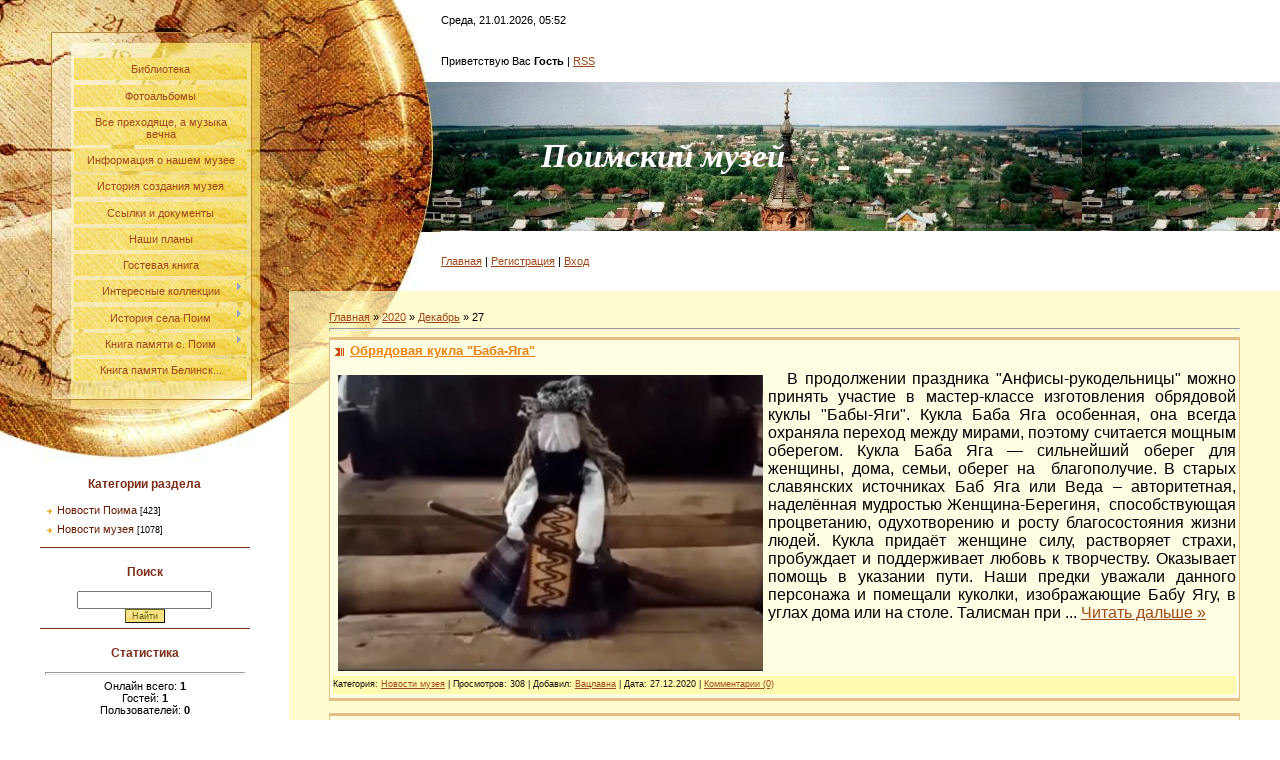

--- FILE ---
content_type: text/html; charset=UTF-8
request_url: https://poim-museum.ucoz.ru/news/2020-12-27
body_size: 7364
content:
<html>
<head>
<meta http-equiv="content-type" content="text/html; charset=UTF-8">
<title>27 Декабря 2020 - Поимский историко-архитектурный музей</title>

<link type="text/css" rel="StyleSheet" href="/.s/src/css/966.css" />

	<link rel="stylesheet" href="/.s/src/base.min.css" />
	<link rel="stylesheet" href="/.s/src/layer2.min.css" />

	<script src="/.s/src/jquery-1.12.4.min.js"></script>
	
	<script src="/.s/src/uwnd.min.js"></script>
	<script src="//s723.ucoz.net/cgi/uutils.fcg?a=uSD&ca=2&ug=999&isp=1&r=0.237756784151976"></script>
	<link rel="stylesheet" href="/.s/src/ulightbox/ulightbox.min.css" />
	<link rel="stylesheet" href="/.s/src/social.css" />
	<script src="/.s/src/ulightbox/ulightbox.min.js"></script>
	<script async defer src="https://www.google.com/recaptcha/api.js?onload=reCallback&render=explicit&hl=ru"></script>
	<script>
/* --- UCOZ-JS-DATA --- */
window.uCoz = {"country":"US","site":{"id":"0poim-museum","host":"poim-museum.ucoz.ru","domain":null},"language":"ru","ssid":"462016553607235574660","sign":{"7251":"Запрошенный контент не может быть загружен. Пожалуйста, попробуйте позже.","10075":"Обязательны для выбора","3238":"Опции","210178":"Замечания","7252":"Предыдущий","5458":"Следующий","7254":"Изменить размер","5255":"Помощник","7253":"Начать слайд-шоу","3125":"Закрыть","7287":"Перейти на страницу с фотографией."},"uLightboxType":1,"layerType":2,"module":"news"};
/* --- UCOZ-JS-CODE --- */
 function uSocialLogin(t) {
			var params = {"yandex":{"height":515,"width":870},"vkontakte":{"height":400,"width":790},"facebook":{"width":950,"height":520},"google":{"height":600,"width":700},"ok":{"width":710,"height":390}};
			var ref = escape(location.protocol + '//' + ('poim-museum.ucoz.ru' || location.hostname) + location.pathname + ((location.hash ? ( location.search ? location.search + '&' : '?' ) + 'rnd=' + Date.now() + location.hash : ( location.search || '' ))));
			window.open('/'+t+'?ref='+ref,'conwin','width='+params[t].width+',height='+params[t].height+',status=1,resizable=1,left='+parseInt((screen.availWidth/2)-(params[t].width/2))+',top='+parseInt((screen.availHeight/2)-(params[t].height/2)-20)+'screenX='+parseInt((screen.availWidth/2)-(params[t].width/2))+',screenY='+parseInt((screen.availHeight/2)-(params[t].height/2)-20));
			return false;
		}
		function TelegramAuth(user){
			user['a'] = 9; user['m'] = 'telegram';
			_uPostForm('', {type: 'POST', url: '/index/sub', data: user});
		}
function loginPopupForm(params = {}) { new _uWnd('LF', ' ', -250, -100, { closeonesc:1, resize:1 }, { url:'/index/40' + (params.urlParams ? '?'+params.urlParams : '') }) }
function reCallback() {
		$('.g-recaptcha').each(function(index, element) {
			element.setAttribute('rcid', index);
			
		if ($(element).is(':empty') && grecaptcha.render) {
			grecaptcha.render(element, {
				sitekey:element.getAttribute('data-sitekey'),
				theme:element.getAttribute('data-theme'),
				size:element.getAttribute('data-size')
			});
		}
	
		});
	}
	function reReset(reset) {
		reset && grecaptcha.reset(reset.previousElementSibling.getAttribute('rcid'));
		if (!reset) for (rel in ___grecaptcha_cfg.clients) grecaptcha.reset(rel);
	}
/* --- UCOZ-JS-END --- */
</script>

	<style>.UhideBlock{display:none; }</style>
	<script type="text/javascript">new Image().src = "//counter.yadro.ru/hit;noadsru?r"+escape(document.referrer)+(screen&&";s"+screen.width+"*"+screen.height+"*"+(screen.colorDepth||screen.pixelDepth))+";u"+escape(document.URL)+";"+Date.now();</script>
</head>
<body style="background:#FFFFFF; margin:0px; padding:0px;">
<div id="utbr8214" rel="s723"></div>

<table border="0" cellpadding="0" cellspacing="0" width="100%">
<tr>
<td valign="top" width="289" align="center"><img src="/.s/t/966/1.jpg" border="0"><table border="0" cellpadding="0" cellspacing="0" width="289" height="356">
<tr><td width="70"><img src="/.s/t/966/2.jpg" border="0"></td>

<td width="181" height="356" style="background:url('/.s/t/966/3.jpg');" align="center"><!-- <sblock_menu> -->
<!-- <bc> --><div id="uMenuDiv1" class="uMenuV" style="position:relative;"><ul class="uMenuRoot">
<li><div class="umn-tl"><div class="umn-tr"><div class="umn-tc"></div></div></div><div class="umn-ml"><div class="umn-mr"><div class="umn-mc"><div class="uMenuItem"><a href="/publ" target="_blank"><span>Библиотека</span></a></div></div></div></div><div class="umn-bl"><div class="umn-br"><div class="umn-bc"><div class="umn-footer"></div></div></div></div></li>
<li><div class="umn-tl"><div class="umn-tr"><div class="umn-tc"></div></div></div><div class="umn-ml"><div class="umn-mr"><div class="umn-mc"><div class="uMenuItem"><a href="/photo"><span>Фотоальбомы</span></a></div></div></div></div><div class="umn-bl"><div class="umn-br"><div class="umn-bc"><div class="umn-footer"></div></div></div></div></li>
<li><div class="umn-tl"><div class="umn-tr"><div class="umn-tc"></div></div></div><div class="umn-ml"><div class="umn-mr"><div class="umn-mc"><div class="uMenuItem"><a href="/load" target="_blank"><span>Все преходяще, а музыка вечна</span></a></div></div></div></div><div class="umn-bl"><div class="umn-br"><div class="umn-bc"><div class="umn-footer"></div></div></div></div></li>
<li><div class="umn-tl"><div class="umn-tr"><div class="umn-tc"></div></div></div><div class="umn-ml"><div class="umn-mr"><div class="umn-mc"><div class="uMenuItem"><a href="/index/0-2"><span>Информация о нашем музее</span></a></div></div></div></div><div class="umn-bl"><div class="umn-br"><div class="umn-bc"><div class="umn-footer"></div></div></div></div></li>
<li><div class="umn-tl"><div class="umn-tr"><div class="umn-tc"></div></div></div><div class="umn-ml"><div class="umn-mr"><div class="umn-mc"><div class="uMenuItem"><a href="/index/istorija_sozdanija_muzeja/0-5"><span>История создания музея</span></a></div></div></div></div><div class="umn-bl"><div class="umn-br"><div class="umn-bc"><div class="umn-footer"></div></div></div></div></li>
<li><div class="umn-tl"><div class="umn-tr"><div class="umn-tc"></div></div></div><div class="umn-ml"><div class="umn-mr"><div class="umn-mc"><div class="uMenuItem"><a href="/index/0-13" target="_blank"><span>Ссылки и документы</span></a></div></div></div></div><div class="umn-bl"><div class="umn-br"><div class="umn-bc"><div class="umn-footer"></div></div></div></div></li>
<li><div class="umn-tl"><div class="umn-tr"><div class="umn-tc"></div></div></div><div class="umn-ml"><div class="umn-mr"><div class="umn-mc"><div class="uMenuItem"><a href="/index/nashi_plany/0-22"><span>Наши планы</span></a></div></div></div></div><div class="umn-bl"><div class="umn-br"><div class="umn-bc"><div class="umn-footer"></div></div></div></div></li>
<li><div class="umn-tl"><div class="umn-tr"><div class="umn-tc"></div></div></div><div class="umn-ml"><div class="umn-mr"><div class="umn-mc"><div class="uMenuItem"><a href="/gb"><span>Гостевая книга</span></a></div></div></div></div><div class="umn-bl"><div class="umn-br"><div class="umn-bc"><div class="umn-footer"></div></div></div></div></li>
<li style="position:relative;"><div class="umn-tl"><div class="umn-tr"><div class="umn-tc"></div></div></div><div class="umn-ml"><div class="umn-mr"><div class="umn-mc"><div class="uMenuItem"><div class="uMenuArrow"></div><a href="/index/0-9"><span>Интересные коллекции</span></a></div></div></div></div><div class="umn-bl"><div class="umn-br"><div class="umn-bc"><div class="umn-footer"></div></div></div></div><ul style="display:none;">
<li><div class="uMenuItem"><a href="/index/kollekcija_ganina_vjacheslava_nikolaevicha/0-14"><span>Коллекция Ганина Вяч...</span></a></div></li>
<li><div class="uMenuItem"><a href="/index/kollekcija_porunova_sergeja_nikolaevicha/0-15"><span>Коллекция Порунова С...</span></a></div></li>
<li><div class="uMenuItem"><a href="/index/kollekcija_boroninoj_tatjany_gennadevny/0-17"><span>Коллекция Борониной ...</span></a></div></li>
<li><div class="uMenuItem"><a href="/index/kollekcija_ivanchinoj_natali_vjacheslavovny/0-18"><span>Коллекция Иванчиной ...</span></a></div></li>
<li><div class="uMenuItem"><a href="/index/kollekcija_paninoj_tatjany_jurevny/0-19"><span>Коллекция Паниной Та...</span></a></div></li></ul></li>
<li style="position:relative;"><div class="umn-tl"><div class="umn-tr"><div class="umn-tc"></div></div></div><div class="umn-ml"><div class="umn-mr"><div class="umn-mc"><div class="uMenuItem"><div class="uMenuArrow"></div><a href="http://poim-museum.ucoz.ru/index/istorija_sela_poim/0-21"><span>История села Поим</span></a></div></div></div></div><div class="umn-bl"><div class="umn-br"><div class="umn-bc"><div class="umn-footer"></div></div></div></div><ul style="display:none;">
<li><div class="uMenuItem"><a href="/index/osnovanie_sela_poim/0-25"><span>Основание села Поим</span></a></div></li>
<li><div class="uMenuItem"><a href="/index/svoeobrazie_arkhitektury_sela_poim/0-54"><span>Своеобразие архитект...</span></a></div></li>
<li><div class="uMenuItem"><a href="/index/poimskaja_votchina_grafov_sheremetevykh/0-59"><span>Поимская вотчина гра...</span></a></div></li>
<li><div class="uMenuItem"><a href="/index/sistema_upravlenija_i_ehkonomicheskie_otnoshenija/0-60"><span>Система управления и...</span></a></div></li></ul></li>
<li style="position:relative;"><div class="umn-tl"><div class="umn-tr"><div class="umn-tc"></div></div></div><div class="umn-ml"><div class="umn-mr"><div class="umn-mc"><div class="uMenuItem"><div class="uMenuArrow"></div><a href="/index/spisok_poimchan_pogibshikh_v_gody_v_o_vojny/0-26"><span>Книга памяти с. Поим</span></a></div></div></div></div><div class="umn-bl"><div class="umn-br"><div class="umn-bc"><div class="umn-footer"></div></div></div></div><ul style="display:none;">
<li><div class="uMenuItem"><a href="/index/2_chast/0-27"><span>2 часть</span></a></div></li>
<li><div class="uMenuItem"><a href="/index/3_chast/0-31"><span>3 часть</span></a></div></li>
<li><div class="uMenuItem"><a href="/index/4_chast/0-32"><span>4 часть</span></a></div></li>
<li><div class="uMenuItem"><a href="/index/5_chast/0-33"><span>5 часть</span></a></div></li>
<li><div class="uMenuItem"><a href="/index/6_chast/0-34"><span>6 часть</span></a></div></li>
<li><div class="uMenuItem"><a href="/index/7_chast/0-35"><span>7 часть</span></a></div></li>
<li><div class="uMenuItem"><a href="/index/8_chast/0-36"><span>8 часть</span></a></div></li>
<li><div class="uMenuItem"><a href="/index/9_chast/0-37"><span>9 часть</span></a></div></li>
<li><div class="uMenuItem"><a href="/index/10_chast/0-38"><span>10 часть</span></a></div></li>
<li><div class="uMenuItem"><a href="/index/11_chast/0-39"><span>11 часть</span></a></div></li>
<li><div class="uMenuItem"><a href="/index/12_chast/0-40"><span>12 часть</span></a></div></li>
<li><div class="uMenuItem"><a href="/index/13_chast/0-41"><span>13 часть</span></a></div></li>
<li><div class="uMenuItem"><a href="/index/14_chast/0-45"><span>14 часть</span></a></div></li>
<li><div class="uMenuItem"><a href="/index/15_chast/0-46"><span>15 часть</span></a></div></li>
<li><div class="uMenuItem"><a href="/index/16_chast/0-47"><span>16 часть</span></a></div></li>
<li><div class="uMenuItem"><a href="/index/17_chast/0-48"><span>17 часть</span></a></div></li>
<li><div class="uMenuItem"><a href="/index/18_chast/0-49"><span>18 часть</span></a></div></li>
<li><div class="uMenuItem"><a href="/index/19_chast/0-50"><span>19 часть</span></a></div></li>
<li><div class="uMenuItem"><a href="/index/20_chast/0-51"><span>20 часть</span></a></div></li>
<li><div class="uMenuItem"><a href="/index/21_chast/0-52"><span>21 часть</span></a></div></li>
<li><div class="uMenuItem"><a href="/index/22_chast/0-53"><span>22 часть</span></a></div></li></ul></li>
<li><div class="umn-tl"><div class="umn-tr"><div class="umn-tc"></div></div></div><div class="umn-ml"><div class="umn-mr"><div class="umn-mc"><div class="uMenuItem"><a href="/index/kniga_pamjati_belinskogo_rajona/0-44"><span>Книга памяти Белинск...</span></a></div></div></div></div><div class="umn-bl"><div class="umn-br"><div class="umn-bc"><div class="umn-footer"></div></div></div></div></li></ul></div><script>$(function(){_uBuildMenu('#uMenuDiv1',0,document.location.href+'/','uMenuItemA','uMenuArrow',2500);})</script><!-- </bc> -->
<!-- </sblock_menu> --></td>

<td width="38"><img src="/.s/t/966/4.jpg" border="0"></td>
</table>
<!--/-->
<img src="/.s/t/966/5.jpg" border="0">

<!--U1CLEFTER1Z-->
<!-- <block1> -->

<div class="box">
 <h3><!-- <bt> --><!--<s5351>-->Категории раздела<!--</s>--><!-- </bt> --></h3>
 <!-- <bc> --><table border="0" cellspacing="1" cellpadding="0" width="100%" class="catsTable"><tr>
					<td style="width:100%" class="catsTd" valign="top" id="cid1">
						<a href="/news/novosti_poima/1-0-1" class="catName">Новости Поима</a>  <span class="catNumData" style="unicode-bidi:embed;">[423]</span> 
					</td></tr><tr>
					<td style="width:100%" class="catsTd" valign="top" id="cid2">
						<a href="/news/novosti_muzeja/1-0-2" class="catName">Новости музея</a>  <span class="catNumData" style="unicode-bidi:embed;">[1078]</span> 
					</td></tr></table><!-- </bc> -->
</div>

<!-- </block1> -->

<!-- <block6593> -->

<!-- </block6593> -->

<!-- <block3> -->

<div class="box">
 <h3><!-- <bt> -->Поиск<!-- </bt> --></h3>
 <div align="center"><!-- <bc> -->
		<div class="searchForm">
			<form onsubmit="this.sfSbm.disabled=true" method="get" style="margin:0" action="/search/">
				<div align="center" class="schQuery">
					<input type="text" name="q" maxlength="30" size="20" class="queryField" />
				</div>
				<div align="center" class="schBtn">
					<input type="submit" class="searchSbmFl" name="sfSbm" value="Найти" />
				</div>
				<input type="hidden" name="t" value="0">
			</form>
		</div><!-- </bc> --></div>
</div>

<!-- </block3> -->

<!-- <block4> -->
<div class="box">
 <h3><!-- <bt> --><!--<s5195>-->Статистика<!--</s>--><!-- </bt> --></h3>
 <div align="center"><!-- <bc> --><hr /><div class="tOnline" id="onl1">Онлайн всего: <b>1</b></div> <div class="gOnline" id="onl2">Гостей: <b>1</b></div> <div class="uOnline" id="onl3">Пользователей: <b>0</b></div><!-- </bc> --></div>
</div>
<!-- </block4> -->

<!-- <block8556> -->
<div class="box">
 <h3><!-- <bt> -->Закладки<!-- </bt> --></h3>
 <!-- <bc> --><script src="/widget/?45;187|2|0|1|1|ru|0|0|1|0|1|0|0|0|0|0|0|0|0|0|1|1"></script><!-- </bc> -->
</div>
<!-- </block8556> -->

<!-- <block142> -->
<div class="box">
 <h3><!-- <bt> -->Погода<!-- </bt> --></h3>
 <!-- <bc> --><a href="https://clck.yandex.ru/redir/dtype=stred/pid=7/cid=1228/*https://yandex.ru/pogoda/135231" target="_blank"><img src="https://info.weather.yandex.net/135231/3_white.ru.png?domain=ru" border="0" alt="Яндекс.Погода"/><img width="1" height="1" src="https://clck.yandex.ru/click/dtype=stred/pid=7/cid=1227/*https://img.yandex.ru/i/pix.gif" alt="" border="0"/></a><!-- </bc> -->
</div>
<!-- </block142> -->

<!-- <block9061> -->

<!-- <md9061> --><!-- </md> -->
<div class="box">
 <h3><!-- <bt> -->Календарь<!-- </bt> --></h3>
 <div align="center"><!-- <bc> -->
		<table border="0" cellspacing="1" cellpadding="2" class="calTable">
			<tr><td align="center" class="calMonth" colspan="7"><a title="Ноябрь 2020" class="calMonthLink cal-month-link-prev" rel="nofollow" href="/news/2020-11">&laquo;</a>&nbsp; <a class="calMonthLink cal-month-current" rel="nofollow" href="/news/2020-12">Декабрь 2020</a> &nbsp;<a title="Январь 2021" class="calMonthLink cal-month-link-next" rel="nofollow" href="/news/2021-01">&raquo;</a></td></tr>
		<tr>
			<td align="center" class="calWday">Пн</td>
			<td align="center" class="calWday">Вт</td>
			<td align="center" class="calWday">Ср</td>
			<td align="center" class="calWday">Чт</td>
			<td align="center" class="calWday">Пт</td>
			<td align="center" class="calWdaySe">Сб</td>
			<td align="center" class="calWdaySu">Вс</td>
		</tr><tr><td>&nbsp;</td><td align="center" class="calMday">1</td><td align="center" class="calMday">2</td><td align="center" class="calMday">3</td><td align="center" class="calMdayIs"><a class="calMdayLink" href="/news/2020-12-04" title="2 Сообщений">4</a></td><td align="center" class="calMday">5</td><td align="center" class="calMday">6</td></tr><tr><td align="center" class="calMday">7</td><td align="center" class="calMday">8</td><td align="center" class="calMday">9</td><td align="center" class="calMdayIs"><a class="calMdayLink" href="/news/2020-12-10" title="1 Сообщений">10</a></td><td align="center" class="calMday">11</td><td align="center" class="calMday">12</td><td align="center" class="calMday">13</td></tr><tr><td align="center" class="calMdayIs"><a class="calMdayLink" href="/news/2020-12-14" title="1 Сообщений">14</a></td><td align="center" class="calMday">15</td><td align="center" class="calMday">16</td><td align="center" class="calMday">17</td><td align="center" class="calMday">18</td><td align="center" class="calMday">19</td><td align="center" class="calMday">20</td></tr><tr><td align="center" class="calMday">21</td><td align="center" class="calMdayIs"><a class="calMdayLink" href="/news/2020-12-22" title="1 Сообщений">22</a></td><td align="center" class="calMday">23</td><td align="center" class="calMday">24</td><td align="center" class="calMday">25</td><td align="center" class="calMdayIs"><a class="calMdayLink" href="/news/2020-12-26" title="2 Сообщений">26</a></td><td align="center" class="calMdayIsA"><a class="calMdayLink" href="/news/2020-12-27" title="2 Сообщений">27</a></td></tr><tr><td align="center" class="calMday">28</td><td align="center" class="calMday">29</td><td align="center" class="calMdayIs"><a class="calMdayLink" href="/news/2020-12-30" title="1 Сообщений">30</a></td><td align="center" class="calMday">31</td></tr></table><!-- </bc> --></div>
</div>
<!-- <mde> --><!-- </mde> -->

<!-- </block9061> -->
<!--/U1CLEFTER1Z-->

<!-- -->
<br><br><br><br>
<!--/-->

</td>
<td valign="top">

<!--U1AHEADER1Z--><script async src="https://culturaltracking.ru/static/js/spxl.js?pixelId=8907" data-pixel-id="8907"></script>
<table border="0" cellpadding="0" cellspacing="0" width="100%" height="291">
<tr><td rowspan="4" width="152"><img src="/img/6x.jpg" border="0"></td>
<td height="41">Среда, 21.01.2026, 05:52</td></tr>
<tr><td height="41"><!--<s5212>-->Приветствую Вас<!--</s>--> <b>Гость</b> | <a href="https://poim-museum.ucoz.ru/news/rss/" title="RSS">RSS</a></td></tr>
 <tr><td height="149" colspan="2" style="background:url('/img/poim-view2.jpg') #F2DA6C;padding-left:100px;"><span style="color:white;font: italic bold 25pt Verdana,Tahoma;"><!-- <logo> -->Поимский музей<!-- </logo> --></span></td></tr>
<td height="60" colspan="2"><a href="http://poim-museum.ucoz.ru/" title="Главная"><!--<s5176>-->Главная<!--</s>--></a>  | <a href="/register" title="Регистрация"><!--<s3089>-->Регистрация<!--</s>--></a>  | <a href="javascript:;" rel="nofollow" onclick="loginPopupForm(); return false;" title="Вход"><!--<s3087>-->Вход<!--</s>--></a></td></tr>
</table><!--/U1AHEADER1Z-->

<table border="0" cellpadding="0" cellspacing="0" width="100%" style="border-bottom:1px solid #E5BD85;"><tr><td style="background:url('/.s/t/966/8.jpg') top left no-repeat #FFFCD0;padding:20px 40px 20px 40px;"><!-- <middle> --><!-- <body> --><a href="http://poim-museum.ucoz.ru/"><!--<s5176>-->Главная<!--</s>--></a> &raquo; <a class="dateBar breadcrumb-item" href="/news/2020-00">2020</a> <span class="breadcrumb-sep">&raquo;</span> <a class="dateBar breadcrumb-item" href="/news/2020-12">Декабрь</a> <span class="breadcrumb-sep">&raquo;</span> <span class="breadcrumb-curr">27</span> <hr />
<table border="0" width="100%" cellspacing="0" cellpadding="0" class="dayAllEntries"><tr><td class="archiveEntries"><div id="entryID1279"><table border="0" cellpadding="0" cellspacing="0" width="100%" class="eBlock">
<tr><td style="padding:3px;">
	
	<div class="eTitle" style="text-align:start;"><a href="/news/obrjadovaja_kukla_baba_jaga/2020-12-27-1279">Обрядовая кукла "Баба-Яга"</a></div>
	<div class="eMessage" style="text-align:start;clear:both;padding-top:2px;padding-bottom:2px;">
		
		<p style="text-align: justify;"><span style="font-size:16px;">&nbsp;&nbsp; <img alt="" height="296" src="http://poim-museum.ucoz.ru/_ph/6/2/914317473.jpg?1609149902" style="margin: 5px; float: left;" width="425" />В продолжении праздника &quot;Анфисы-рукодельницы&quot; можно принять участие в мастер-классе изготовления обрядовой куклы &quot;Бабы-Яги&quot;. Кукла Баба Яга особенная, она всегда охраняла переход между мирами, поэтому считается мощным оберегом. Кукла Баба Яга &mdash; сильнейший оберег для женщины, дома, семьи, оберег на&nbsp; благополучие. В старых славянских источниках Баб Яга или Веда &ndash; авторитетная, наделённая мудростью Женщина-Берегиня,&nbsp; способствующая процветанию, одухотворению и росту благосостояния жизни людей. Кукла придаёт женщине силу, растворяет страхи, пробуждает и поддерживает любовь к творчеству. Оказывает помощь в указании пути. Наши предки уважали данного персонажа и помещали куколки, изображающие Бабу Ягу, в углах дома или на столе. Талисман при
		<!--"-->
		<span class="entDots">... </span>
		<span class="entryReadAll">
			<a class="entryReadAllLink" href="/news/obrjadovaja_kukla_baba_jaga/2020-12-27-1279">Читать дальше &raquo;</a>
		</span>
	</div>
	
	<div class="eDetails" style="clear:both;">
		
		<span class="e-category">
			<span class="ed-title">Категория:</span>
			<span class="ed-value"><a href="/news/novosti_muzeja/1-0-2">Новости музея</a></span>
		</span>
		<span class="ed-sep"> | </span>
		<span class="e-reads">
			<span class="ed-title">Просмотров:</span>
			<span class="ed-value">308</span>
		</span>
		<span class="ed-sep"> | </span>
		<span class="e-author">
			<span class="ed-title">Добавил:</span>
			<span class="ed-value" ><a href="javascript:;" rel="nofollow" onclick="window.open('/index/8-1', 'up1', 'scrollbars=1,top=0,left=0,resizable=1,width=700,height=375'); return false;">Вацлавна</a></span>
		</span>
		<span class="ed-sep"> | </span>
		<span class="e-date">
			<span class="ed-title">Дата:</span>
			<span class="ed-value" title="12:14">27.12.2020</span>
		</span>
		<span class="ed-sep"> | </span>
		<a class="e-comments" href="/news/obrjadovaja_kukla_baba_jaga/2020-12-27-1279#comments">Комментарии (0)</a>
	</div>
</td></tr></table><br /></div><div id="entryID1278"><table border="0" cellpadding="0" cellspacing="0" width="100%" class="eBlock">
<tr><td style="padding:3px;">
	
	<div class="eTitle" style="text-align:start;"><a href="/news/anfisa_rukodelnica/2020-12-27-1278">"Анфиса-рукодельница"</a></div>
	<div class="eMessage" style="text-align:start;clear:both;padding-top:2px;padding-bottom:2px;">
		
		<p align="JUSTIFY" style="margin-bottom: 0cm"><font size="4">&nbsp;<img alt="" height="326" src="http://poim-museum.ucoz.ru/_ph/6/2/804294668.jpg?1609145322" style="margin: 5px; float: left;" width="474" />Народный праздник &quot;Анфисы-рукодельницы&quot; в этом году Поимский историко-архитектурный музей проводит в режиме онлайн. В этот праздник полагалось заниматься рукоделием: ткать, прясть, вышивать, шить, поэтому Анфиса-рукодельница познакомит виртуальных посетителей с процессом изготовления ткани и приспособлениями, с помощью которых женщины и девушки в старину ее изготавливали. Покажет: мялку и веретено, прялку и ткацкий стан. Непременно похвалится <span style="font-weight: normal">вышивкой местных мастериц.</span> П<span style="font-weight: normal">риемы вышивки вырабатывались многими поколениями. Каждая мастерица в зависимости от местных условий и окружающей природы, особенностей быта, обычаев создавала свои мотивы узоров и композиций.</span> <span style="font-weight: normal">Н
		<!--"-->
		<span class="entDots">... </span>
		<span class="entryReadAll">
			<a class="entryReadAllLink" href="/news/anfisa_rukodelnica/2020-12-27-1278">Читать дальше &raquo;</a>
		</span>
	</div>
	
	<div class="eDetails" style="clear:both;">
		
		<span class="e-category">
			<span class="ed-title">Категория:</span>
			<span class="ed-value"><a href="/news/novosti_muzeja/1-0-2">Новости музея</a></span>
		</span>
		<span class="ed-sep"> | </span>
		<span class="e-reads">
			<span class="ed-title">Просмотров:</span>
			<span class="ed-value">308</span>
		</span>
		<span class="ed-sep"> | </span>
		<span class="e-author">
			<span class="ed-title">Добавил:</span>
			<span class="ed-value" ><a href="javascript:;" rel="nofollow" onclick="window.open('/index/8-1', 'up1', 'scrollbars=1,top=0,left=0,resizable=1,width=700,height=375'); return false;">Вацлавна</a></span>
		</span>
		<span class="ed-sep"> | </span>
		<span class="e-date">
			<span class="ed-title">Дата:</span>
			<span class="ed-value" title="11:26">27.12.2020</span>
		</span>
		<span class="ed-sep"> | </span>
		<a class="e-comments" href="/news/anfisa_rukodelnica/2020-12-27-1278#comments">Комментарии (0)</a>
	</div>
</td></tr></table><br /></div></td></tr></table><!-- </body> --><!-- </middle> --></td></tr></table><br>

</td></tr>


<tr><td colspan="2" align="center" style="background:#A14A1C;padding:5px;"><!-- <copy> -->Copyright MyCorp &copy; 2026<!-- </copy> --></td></tr>
<tr><td colspan="2" align="center" style="background:#A14A1C;padding:5px;" class="copyLink"><!-- "' --><span class="pbImqdDO">Бесплатный <a href="https://www.ucoz.ru/">конструктор сайтов</a> — <a href="https://www.ucoz.ru/">uCoz</a></span></td></tr>
</table>

</body>

</html>



<!-- 0.08213 (s723) -->